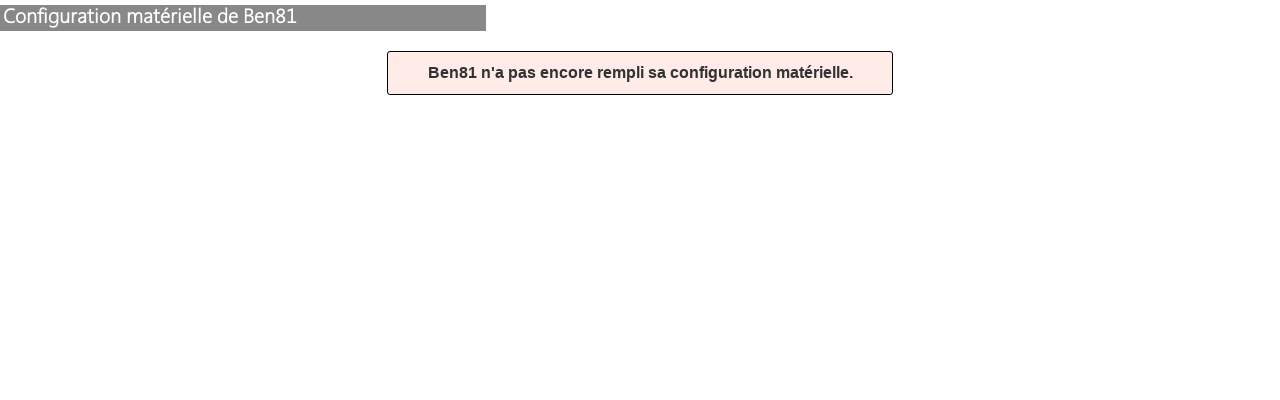

--- FILE ---
content_type: text/html; charset=UTF-8
request_url: https://www.vulgarisation-informatique.com/config-45132
body_size: 247
content:
<!doctype html>
<html lang="fr">
<head>
	<title>Consultation de la configuration de Ben81</title>
	<meta charset="utf-8">
<meta name="viewport" content="width=device-width,initial-scale=1">
<link rel="icon" type="image/png" href="favicon.png">
<link rel="stylesheet" href="styles/style.css?v51" type="text/css" media="all">
<script src="scripts/jquery-1.12.4.js?v20190404"></script>
<script src="scripts/script.js?v19"></script>
<!--[if lt IE 9]><script src="scripts/html5.js"></script><![endif]-->
</head>


<body class="configuration">
	<h2>Configuration matérielle de Ben81</h2>
	<div class="notification message_erreur">Ben81 n'a pas encore rempli sa configuration mat&eacute;rielle.</div>
	
</body>

</html>